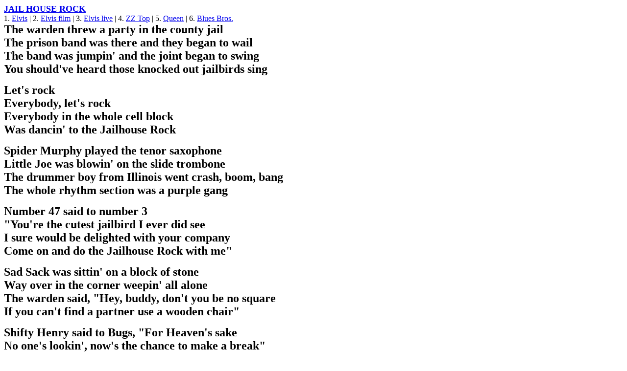

--- FILE ---
content_type: text/html
request_url: http://www.hillmanweb.com/songs/JAILHOUSE_ROCK.html
body_size: 2912
content:
<!doctype html public "-//w3c//dtd html 4.0 transitional//en">
<html>
<head>
   <meta http-equiv="Content-Type" content="text/html; charset=iso-8859-1">
   <meta name="Author" content="Bill and Sue-On Hillman">
   <meta name="GENERATOR" content="Mozilla/4.79 [en] (Windows NT 5.0; U) [Netscape]">
   <title>JAILHOUSE_ROCK</title>
</head>
<body>
<b><font size=+1><a href="http://www.youtube.com/watch?v=UxA2oIQtYWU&feature=related">JAIL
HOUSE ROCK</a></font></b>
<br>1. <a href="http://www.youtube.com/watch?v=UxA2oIQtYWU&feature=related">Elvis</a>
| 2. <a href="http://www.youtube.com/watch?v=0rpn_7OMV0c&feature=related">Elvis
film</a> | 3. <a href="http://www.youtube.com/watch?v=9UcY_KsvHho&feature=fvwrel">Elvis
live</a> | 4. <a href="http://www.youtube.com/watch?v=-6R-yD2RgDU&NR=1">ZZ
Top</a> | 5. <a href="http://www.youtube.com/watch?v=5U-T7b_XUN4&feature=related">Queen</a>
| 6. <a href="http://www.youtube.com/watch?v=plaDFJpOfMs&feature=related">Blues
Bros.</a>
<br><b><font size=+2>The warden threw a party in the county jail</font></b>
<br><b><font size=+2>The prison band was there and they began to wail</font></b>
<br><b><font size=+2>The band was jumpin' and the joint began to swing</font></b>
<br><b><font size=+2>You should've heard those knocked out jailbirds sing</font></b>
<p><b><font size=+2>Let's rock</font></b>
<br><b><font size=+2>Everybody, let's rock</font></b>
<br><b><font size=+2>Everybody in the whole cell block</font></b>
<br><b><font size=+2>Was dancin' to the Jailhouse Rock</font></b>
<p><b><font size=+2>Spider Murphy played the tenor saxophone</font></b>
<br><b><font size=+2>Little Joe was blowin' on the slide trombone</font></b>
<br><b><font size=+2>The drummer boy from Illinois went crash, boom, bang</font></b>
<br><b><font size=+2>The whole rhythm section was a purple gang</font></b>
<p><b><font size=+2>Number 47 said to number 3</font></b>
<br><b><font size=+2>"You're the cutest jailbird I ever did see</font></b>
<br><b><font size=+2>I sure would be delighted with your company</font></b>
<br><b><font size=+2>Come on and do the Jailhouse Rock with me"</font></b>
<p><b><font size=+2>Sad Sack was sittin' on a block of stone</font></b>
<br><b><font size=+2>Way over in the corner weepin' all alone</font></b>
<br><b><font size=+2>The warden said, "Hey, buddy, don't you be no square</font></b>
<br><b><font size=+2>If you can't find a partner use a wooden chair"</font></b>
<p><b><font size=+2>Shifty Henry said to Bugs, "For Heaven's sake</font></b>
<br><b><font size=+2>No one's lookin', now's the chance to make a break"</font></b>
<br><b><font size=+2>Bugsy turned to Shifty and he said, "Nix nix</font></b>
<br><b><font size=+2>I wanna stick around a while and get my kicks"</font></b>
<br><b><font size=+2>Dancin' to the Jailhouse Rock, dancin' to the Jailhouse
Rock</font></b>
<br>&nbsp;
</body>
</html>
